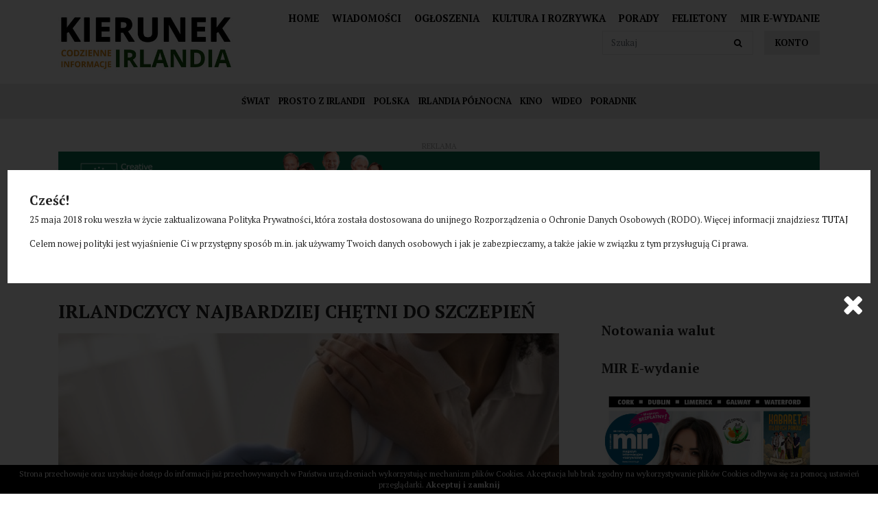

--- FILE ---
content_type: text/html; charset=UTF-8
request_url: https://kierunekirlandia.eu/artykul/6743/irlandczycy-najbardziej-chetni-do-szczepien
body_size: 9171
content:
<!DOCTYPE html>
<html lang="pl" class=""><head>
<meta charset="utf-8"><meta name="viewport" content="width=device-width, initial-scale=1.0, user-scalable=yes" /><title>Irlandczycy najbardziej chętni do szczepień - Kierunek Irlandia</title><meta name="description" content="Według najnowszych badań opracowanych przez Eurofund, w której wzięło udział 138 629 respondentów najbardziej chętnie w Unii Europejskiej przeciwko koronawirusowi szczepią się Irlandczycy. Aż 86,5 proc. zadeklarowało wolę współpracy Z tej liczby 76,6 proc. odpowiedziało przyjęcie szczepionki jest bardzo prawdopodobne, a raczej - 9,9 proc. Największe wahania odnotowano w Bułgarii - 61,6 proc. nie za bardzo chciało przyjmować szczepionkę. Następni w kolejności niechętni są mieszkańcy Łotwy, Chorwacji i Francji. Najbardziej sceptyczni wśród obywateli Unii Europejskiej najbardziej sceptyczna do przyjmowania szczepionki jest grupa wiekowa od 35 do 49 lat." /><meta name="keywords" content="" /><meta name="robots" content="index, follow" /><meta property="og:title" content="Irlandczycy najbardziej chętni do szczepień - Kierunek Irlandia" /><meta property="og:type" content="article" /><meta property="og:url" content="https://kierunekirlandia.eu/artykul/6743/irlandczycy-najbardziej-chetni-do-szczepien" /><meta property="og:description" content="Według najnowszych badań opracowanych przez Eurofund, w której wzięło udział 138 629 respondentów najbardziej chętnie w Unii Europejskiej przeciwko koronawirusowi szczepią się Irlandczycy. Aż 86,5 proc. zadeklarowało wolę współpracy Z tej liczby 76,6 proc. odpowiedziało przyjęcie szczepionki jest bardzo prawdopodobne, a raczej - 9,9 proc. Największe wahania odnotowano w Bułgarii - 61,6 proc. nie za bardzo chciało przyjmować szczepionkę. Następni w kolejności niechętni są mieszkańcy Łotwy, Chorwacji i Francji. Najbardziej sceptyczni wśród obywateli Unii Europejskiej najbardziej sceptyczna do przyjmowania szczepionki jest grupa wiekowa od 35 do 49 lat." /><meta property="og:image" content="https://assets.kierunekirlandia.eu/thumbs/fit-250x250/2021-05::1621231810-chetni.jpg" /><meta name="twitter:card" content="summary" /><meta name="twitter:title" content="Irlandczycy najbardziej chętni do szczepień - Kierunek Irlandia" /><meta name="twitter:description" content="Według najnowszych badań opracowanych przez Eurofund, w której wzięło udział 138 629 respondentów najbardziej chętnie w Unii Europejskiej przeciwko koronawirusowi szczepią się Irlandczycy. Aż 86,5 proc. zadeklarowało wolę współpracy Z tej liczby 76,6 proc. odpowiedziało przyjęcie szczepionki jest bardzo prawdopodobne, a raczej - 9,9 proc. Największe wahania odnotowano w Bułgarii - 61,6 proc. nie za bardzo chciało przyjmować szczepionkę. Następni w kolejności niechętni są mieszkańcy Łotwy, Chorwacji i Francji. Najbardziej sceptyczni wśród obywateli Unii Europejskiej najbardziej sceptyczna do przyjmowania szczepionki jest grupa wiekowa od 35 do 49 lat." /><meta name="twitter:image" content="https://assets.kierunekirlandia.eu/thumbs/fit-250x250/2021-05::1621231810-chetni.jpg" /><link rel="canonical" href="https://kierunekirlandia.eu/artykul/6743/irlandczycy-najbardziej-chetni-do-szczepien" /><link rel="icon" href="https://assets.kierunekirlandia.eu/assets/img/favicon.png" type="image/png" /><link href="https://assets.kierunekirlandia.eu/assets/pipe/1735542613-site.min.css" rel="stylesheet"><style></style>    
</head>
<body id="site" class="site site-artykul-6743-irlandczycy-najbardziej-chetni-do-szczepien site-pl site-articles site-articles-show ">  
<div id="layout-default">
  <header>
  <div class="top">
    <div class="container">
      <div class="row">
        <div class="col-lg-3 col-6">
          <div class="widget widget-core-logo widget-logo widget-core-logo"><div id="logo">
  <a href="/"><img src="https://assets.kierunekirlandia.eu/assets/img/logo.png?upd=1735542614" alt="Kierunek Irlandia" class="img-fluid" data-src="https://assets.kierunekirlandia.eu"></a></div>
<script type="application/ld+json">{"@context":"https:\/\/schema.org\/","@type":"Organization","url":"https:\/\/kierunekirlandia.eu","logo":"https:\/\/kierunekirlandia.eu\/assets\/img\/logo.png"}</script>
</div>        </div>
        <div class="col-lg-9 col-6">
          <div class="widget widget-3 widget-cms-navigation widget-navigation widget-cms-navigation"><nav class="std ">
  <ul class="list-unstyled">
          <li class="link-12"><a href="/" title="Home">Home</a></li>              <li class="link-13"><a href="/artykuly" title="Wiadomości">Wiadomości</a></li>              <li class="link-14"><a href="/ogloszenia" title="Ogłoszenia">Ogłoszenia</a></li>              <li class="link-15"><a href="/kategoria-artykulu/55/kultura-i-rozrywka" title="Kultura i rozrywka">Kultura i&nbsp;rozrywka</a></li>              <li class="link-16"><a href="/kategoria-artykulu/35/poradnik" title="Porady">Porady</a></li>              <li class="link-17"><a href="/kategoria-artykulu/57/felietony" title="Felietony">Felietony</a></li>              <li class="link-18"><a href="https://mir.info.pl/e-wydania" target="_blank" rel="nofollow noopener" title="Mir E-wydanie">Mir E-wydanie</a></li>              </ul>
</nav>
                    <nav class="ham">
    <div class="ham-btn">
      <a href="#" class="ham-switcher"><i class="fa fa-fw fa-bars"></i></a>    </div>
    <div class="ham-menu ham-menu-standard">
      <ul class="list-unstyled">
                  <li><a href="#" class="ham-switcher"><i class="fa fa-fw fa-bars"></i> Nawigacja (x)</a></li>
                          <li class="link-3"><a href="/polityka-prywatnosci" title="Polityka Prywatności">Polityka Prywatności</a></li>                          <li class="link-4"><a href="/patronat-medialny" title="Współpraca">Współpraca</a></li>                          <li class="link-5"><a href="/kontakt" title="Kontakt">Kontakt</a></li>                          <li class="link-11"><a href="/reklama" title="Reklama">Reklama</a></li>                          <li class="link-12"><a href="/" title="Home">Home</a></li>                          <li class="link-13"><a href="/artykuly" title="Wiadomości">Wiadomości</a></li>                          <li class="link-14"><a href="/ogloszenia" title="Ogłoszenia">Ogłoszenia</a></li>                          <li class="link-15"><a href="/kategoria-artykulu/55/kultura-i-rozrywka" title="Kultura i rozrywka">Kultura i&nbsp;rozrywka</a></li>                          <li class="link-16"><a href="/kategoria-artykulu/35/poradnik" title="Porady">Porady</a></li>                          <li class="link-17"><a href="/kategoria-artykulu/57/felietony" title="Felietony">Felietony</a></li>                          <li class="link-18"><a href="https://mir.info.pl/e-wydania" target="_blank" rel="nofollow noopener" title="Mir E-wydanie">Mir E-wydanie</a></li>                      </ul>
          </div>
  </nav>
<!-- / js -->

</div>          <div class="widget widget-core-account widget-account widget-core-account">  <a href="/logowanie" class="users-login" rel="nofollow">Konto</a>
</div>          <div class="widget widget-5 widget-articles-search widget-search widget-articles-search"><form class="form-inline" method="post" autocomplete="off" action="/artykuly">
  <input class="form-control" type="search" name="phrase" placeholder="Szukaj">
  <input type="hidden" name="csrf" id="csrf" value="46e37d072617b97ed61f814c9633fc1f17d9c5f05282878e03a1747fbbdf2b51" />  <button class="btn" type="submit">
    <i class="fa fa-fw fa-search"></i>  </button>
</form>

</div>          <div class="widget widget-9 widget-widgets-facebook-like widget-like widget-facebook-like"><div id="fb-root"></div>
<script>(function(d, s, id) {
var js, fjs = d.getElementsByTagName(s)[0];
if (d.getElementById(id)) return;
js = d.createElement(s); js.id = id;
js.src = "//connect.facebook.net/pl_PL/sdk.js#xfbml=1&version=v2.5";
fjs.parentNode.insertBefore(js, fjs);
}(document, 'script', 'facebook-jssdk'));
</script>
<div class="fb-like" data-href="https://www.facebook.com/kierunekirlandia" data-action="like" data-share="true" data-layout="button_count"></div>

</div>          <div class="clearfix"></div>
        </div>
      </div>
    </div>
  </div>
  <div class="bottom">
    <div class="container">
      <div class="widget widget-1 widget-articles-categories widget-categories widget-articles-categories">      <ul class="list-unstyled">
      <li class="link-category-8"><a href="/kategoria-artykulu/8/swiat">Świat</a></li>        <li class="link-category-54"><a href="/kategoria-artykulu/54/prosto-z-irlandii">Prosto z Irlandii</a></li>        <li class="link-category-7"><a href="/kategoria-artykulu/7/polska">Polska</a></li>        <li class="link-category-36"><a href="/kategoria-artykulu/36/irlandia-polnocna">Irlandia Północna</a></li>        <li class="link-category-32"><a href="/kategoria-artykulu/32/kino">Kino</a></li>        <li class="link-category-9"><a href="/kategoria-artykulu/9/wideo">Wideo</a></li>        <li class="link-category-35"><a href="/kategoria-artykulu/35/poradnik">Poradnik</a></li>        <li class="link-category-55"><a href="/kategoria-artykulu/55/kultura-i-rozrywka">Kultura i rozrywka</a></li>        <li class="link-category-57"><a href="/kategoria-artykulu/57/felietony">Felietony</a></li>    </ul>

</div>    </div>
  </div>
</header>

  <div id="region-top"><div class="container">
  <div class="widget widget-banners-random widget-random widget-banners-random"><div class="widget-header">Reklama</div><div class="row">
      <div class="cl col-md-12">
  <section class="banner section-banner section-banner-170">
    <a href="/banner/170" target="_blank" rel="nofollow noopener">
      <span class="thumb">
        <img src="https://assets.kierunekirlandia.eu/thumbs/autoxauto/2026-01::1767717195-hol-1.png" alt="" class="img-fluid" data-src="https://assets.kierunekirlandia.eu">      </span>
      <div class="description">
              </div>
    </a>
  </section>
</div>

    </div>

</div></div>

</div>  <div id="main">
    <div class="container">
      <div class="row">
        <div class="col-lg-8">
          <div id="action" class="action-articles action-articles-show action-action-articles-articles-show action-articles-show-6743"><article>
      <h1>Irlandczycy najbardziej chętni do szczepień</h1>
        <div class="photo photo-main">
      <a href="https://assets.kierunekirlandia.eu/thumbs/1000xauto/2021-05::1621231810-chetni.jpg" data-lightbox="roadtrip">
        <img src="https://assets.kierunekirlandia.eu/thumbs/fit-800x400/2021-05::1621231810-chetni.jpg" alt="Irlandczycy najbardziej chętni do szczepień" class="img-fluid" data-src="https://assets.kierunekirlandia.eu">      </a>
    </div>
        <div class="date">Poniedziałek, 17 Maj 2021</div>
          <div class="categories">
          </div>
    <div class="content"><p>Według najnowszych badań opracowanych przez Eurofund, w&nbsp;której wzięło udział 138 629 respondentów najbardziej chętnie w&nbsp;Unii Europejskiej przeciwko koronawirusowi szczepią się Irlandczycy. Aż 86,5 proc. zadeklarowało wolę współpracy</p>
<p>Z tej liczby 76,6 proc. odpowiedziało przyjęcie szczepionki jest bardzo prawdopodobne, a&nbsp;raczej - 9,9 proc. Największe wahania odnotowano w&nbsp;Bułgarii - 61,6 proc. nie za bardzo chciało przyjmować szczepionkę. Następni w&nbsp;kolejności niechętni są mieszkańcy Łotwy, Chorwacji i&nbsp;Francji. <br />Najbardziej sceptyczni wśród obywateli Unii Europejskiej najbardziej sceptyczna do przyjmowania szczepionki jest grupa wiekowa od 35 do 49 lat.</p><div class="widget widget-cms-photos widget-photos widget-cms-photos">
</div></div>
  <div class="addon addon-article"><div class="widget widget-30 widget-addthis widget-addthis widget-addthis"><script type="text/javascript" src="//s7.addthis.com/js/300/addthis_widget.js#pubid=ra-629f2ec8895eef9e"></script> 
<div class="addthis_inline_share_toolbox"></div>

</div><div class="widget widget-12 widget-widgets-facebook-comments widget-comments widget-facebook-comments"><div class="widget-header">Komentarze</div><div id="fb-root"></div>
<script>(function(d, s, id) {
var js, fjs = d.getElementsByTagName(s)[0];
if (d.getElementById(id)) return;
js = d.createElement(s); js.id = id;
js.src = "//connect.facebook.net/pl_PL/sdk.js#xfbml=1&version=v2.5";
fjs.parentNode.insertBefore(js, fjs);
}(document, 'script', 'facebook-jssdk'));</script>
<div class="fb-comments" data-href="https://kierunekirlandia.eu/artykul/10436/preview:e94d2122be92df9668727db534207d33b6136df2" data-width="100%"></div>

</div>
</div></article>

</div>
        </div>
        <div class="col-lg-4">
          <div id="region-sidebar"><div class="widget widget-25 widget-weather widget-weather widget-weather"><a class="weatherwidget-io" href="https://forecast7.com/pl/53d35n6d26/dublin/" data-label_1="Pogoda" data-label_2="w Irlandi" data-theme="original" >Pogoda w Irlandi</a>
<script>
!function(d,s,id){var js,fjs=d.getElementsByTagName(s)[0];if(!d.getElementById(id)){js=d.createElement(s);js.id=id;js.src='https://weatherwidget.io/js/widget.min.js';fjs.parentNode.insertBefore(js,fjs);}}(document,'script','weatherwidget-io-js');
</script>

</div><div class="widget widget-26 widget-currencies widget-currencies widget-currencies"><div class="widget-header">Notowania walut</div><div id="cinkciarzPlWidgetNbp"></div>
<script src="https://cinkciarz.pl/widget/cinkciarz.widget.js"></script>

</div><div class="widget widget-27 widget-mir widget-mir widget-mir"><div class="widget-header">MIR E-wydanie</div>  <a href="https://mir.info.pl/e-wydania" target="_blank"><img src="https://assets.mir.info.pl/thumbs/fit-600x727/2026-01::1767353899-01-4.jpg" class="img-responsive" /></a>
</div><div class="widget widget-17 widget-banners-group widget-group widget-banners-group"><div class="widget-header">reklama</div>  <div class="row">
      <div class="cl col-md-12">
  <section class="banner section-banner section-banner-169">
    <a href="/banner/169" target="_blank" rel="nofollow noopener">
      <span class="thumb">
        <img src="https://assets.kierunekirlandia.eu/thumbs/autoxauto/2026-01::1767717185-dalej-jazda-plakat-logo-1080-x-1080-px.png" alt="" class="img-fluid" data-src="https://assets.kierunekirlandia.eu">      </span>
      <div class="description">
              </div>
    </a>
  </section>
</div>

    </div>

</div><div class="widget widget-11 widget-articles-popular widget-popular widget-articles-popular"><div class="widget-header">Ostatnio popluarne</div><div class="row">
      <div class="cl col-md-12">
  <section class="section-article section-article-10413">
          <div class="photo"><a href="/artykul/10413/a-1767654310"><img src="https://assets.kierunekirlandia.eu/thumbs/fit-100x100/2026-01::1767654343-snow.png" alt="Zamknięte szkoły, mróz i marznąca mgła" class="img-fluid" data-src="https://assets.kierunekirlandia.eu"></a></div>
              <h2><a href="/artykul/10413/a-1767654310">Zamknięte szkoły, mróz i marznąca mgła</a></h2>
              <div class="date">Wtorek, 6 Styczeń 2026</div>
                        <div class="clearfix"></div>
  </section>
</div>

        <div class="cl col-md-12">
  <section class="section-article section-article-10418">
          <div class="photo"><a href="/artykul/10418/s-1767826944"><img src="https://assets.kierunekirlandia.eu/thumbs/fit-100x100/2026-01::1767826975-goretti.png" alt="Nadchodzi sztorm Goretti" class="img-fluid" data-src="https://assets.kierunekirlandia.eu"></a></div>
              <h2><a href="/artykul/10418/s-1767826944">Nadchodzi sztorm Goretti</a></h2>
              <div class="date">Czwartek, 8 Styczeń 2026</div>
                        <div class="clearfix"></div>
  </section>
</div>

        <div class="cl col-md-12">
  <section class="section-article section-article-10419">
          <div class="photo"><a href="/artykul/10419/ryanair-planuje-zamknac-trasy-z-cork-do-polski-powstala-petycja"><img src="https://assets.kierunekirlandia.eu/thumbs/fit-100x100/2026-01::1767878001-screenshot-2026-01-08-131257.jpg" alt="Ryanair planuje zamknąć trasy z Cork do Polski. Powstała petycja" class="img-fluid" data-src="https://assets.kierunekirlandia.eu"></a></div>
              <h2><a href="/artykul/10419/ryanair-planuje-zamknac-trasy-z-cork-do-polski-powstala-petycja">Ryanair planuje zamknąć trasy z Cork do Polski. Powstała petycja</a></h2>
              <div class="date">Czwartek, 8 Styczeń 2026</div>
                        <div class="clearfix"></div>
  </section>
</div>

        <div class="cl col-md-12">
  <section class="section-article section-article-10395">
          <div class="photo"><a href="/artykul/10395/a-1766876574"><img src="https://assets.kierunekirlandia.eu/thumbs/fit-100x100/2025-12::1766876640-callum.png" alt="Irlandzki piłkarz zmarł w Wigilię" class="img-fluid" data-src="https://assets.kierunekirlandia.eu"></a></div>
              <h2><a href="/artykul/10395/a-1766876574">Irlandzki piłkarz zmarł w Wigilię</a></h2>
              <div class="date">Niedziela, 28 Grudzień 2025</div>
                        <div class="clearfix"></div>
  </section>
</div>

        <div class="cl col-md-12">
  <section class="section-article section-article-10379">
          <div class="photo"><a href="/artykul/10379/a-1766191943"><img src="https://assets.kierunekirlandia.eu/thumbs/fit-100x100/2025-12::1766191998-rajan.png" alt="Ryanair o 20 proc. obniża ceny na loty w styczniu i lutym do Polski" class="img-fluid" data-src="https://assets.kierunekirlandia.eu"></a></div>
              <h2><a href="/artykul/10379/a-1766191943">Ryanair o 20 proc. obniża ceny na loty w styczniu i lutym do Polski</a></h2>
              <div class="date">Sobota, 20 Grudzień 2025</div>
                        <div class="clearfix"></div>
  </section>
</div>

        <div class="cl col-md-12">
  <section class="section-article section-article-10410">
          <div class="photo"><a href="/artykul/10410/a-1767481542"><img src="https://assets.kierunekirlandia.eu/thumbs/fit-100x100/2026-01::1767481600-ven.png" alt="Wzrost płacy minimalnej do 14,15 euro za godzinę" class="img-fluid" data-src="https://assets.kierunekirlandia.eu"></a></div>
              <h2><a href="/artykul/10410/a-1767481542">Wzrost płacy minimalnej do 14,15 euro za godzinę</a></h2>
              <div class="date">Niedziela, 4 Styczeń 2026</div>
                        <div class="clearfix"></div>
  </section>
</div>

    </div>

</div><div class="widget widget-14 widget-advertisments-list widget-list widget-advertisments-list"><div class="widget-header">Najnowsze ogłoszenia</div><div class="row">
      <div class="cl col-md-12">
  <section class="section-advertisment section-advertisment-3093">
          <div class="photo"><a></a></div>
              <h2><a href="/ogloszenie/3093/wyposazone-lokale-do-wynajecia">Wyposażone lokale do wynajęcia</a></h2>
                  <div class="details">
        <div class="email"><span class="prefix"><i class="fa fa-fw fa-envelope"></i></span>firmadublin@gmail.com</div>        <div class="phone"><span class="prefix"><i class="fa fa-fw fa-phone"></i></span>016120620</div>        <div class="address"><span class="prefix"><i class="fa fa-fw fa-map-marker"></i></span>Park West Enterprise Centre, Dublin 12 </div>              </div>
                    <div class="clearfix"></div>
  </section>
</div>

        <div class="cl col-md-12">
  <section class="section-advertisment section-advertisment-2829">
          <div class="photo"><a href="/ogloszenie/2829/kierowca-ce-praca-w-usa"><img src="https://assets.kierunekirlandia.eu/thumbs/fit-100x100/2021-02::1613991009-logo-linkedin.jpg" alt="Kierowca C+E - Praca w USA" class="img-fluid" data-src="https://assets.kierunekirlandia.eu"></a></div>
              <h2><a href="/ogloszenie/2829/kierowca-ce-praca-w-usa">Kierowca C+E - Praca w USA</a></h2>
                  <div class="details">
        <div class="email"><span class="prefix"><i class="fa fa-fw fa-envelope"></i></span>praca@epsnworkforce.com</div>        <div class="phone"><span class="prefix"><i class="fa fa-fw fa-phone"></i></span>733384427</div>                      </div>
                    <div class="clearfix"></div>
  </section>
</div>

        <div class="cl col-md-12">
  <section class="section-advertisment section-advertisment-2187">
          <div class="photo"><a href="/ogloszenie/2187/30-przeprowadzki-transport"><img src="https://assets.kierunekirlandia.eu/thumbs/fit-100x100/2020-02::1582581492-20.jpg" alt="-30% Przeprowadzki & TRANSPORT" class="img-fluid" data-src="https://assets.kierunekirlandia.eu"></a></div>
              <h2><a href="/ogloszenie/2187/30-przeprowadzki-transport">-30% Przeprowadzki &amp; TRANSPORT</a></h2>
                  <div class="details">
        <div class="email"><span class="prefix"><i class="fa fa-fw fa-envelope"></i></span>bestmoving@onet.eu</div>        <div class="phone"><span class="prefix"><i class="fa fa-fw fa-phone"></i></span>698722915</div>                      </div>
                    <div class="clearfix"></div>
  </section>
</div>

        <div class="cl col-md-12">
  <section class="section-advertisment section-advertisment-2169">
          <div class="photo"><a href="/ogloszenie/2169/dtd-kurier-irlandiapolska"><img src="https://assets.kierunekirlandia.eu/thumbs/fit-100x100/2020-02::1580757254-83006524-3690973124276475-8955697795088515072-o.jpg" alt="DTD-Kurier IrlandiaPolska" class="img-fluid" data-src="https://assets.kierunekirlandia.eu"></a></div>
              <h2><a href="/ogloszenie/2169/dtd-kurier-irlandiapolska">DTD-Kurier IrlandiaPolska</a></h2>
                  <div class="details">
        <div class="email"><span class="prefix"><i class="fa fa-fw fa-envelope"></i></span>dtdkurier@gmail.com</div>        <div class="phone"><span class="prefix"><i class="fa fa-fw fa-phone"></i></span>00353851105192</div>        <div class="address"><span class="prefix"><i class="fa fa-fw fa-map-marker"></i></span>Cała Irlandia i Polska</div>        <div class="price"><span class="prefix"><i class="fa fa-fw fa-money"></i></span>19.00</div>      </div>
                    <div class="clearfix"></div>
  </section>
</div>

        <div class="cl col-md-12">
  <section class="section-advertisment section-advertisment-2088">
          <div class="photo"><a href="/ogloszenie/2088/wolswagen-bora"><img src="https://assets.kierunekirlandia.eu/thumbs/fit-100x100/2019-10::1572279540-received-2514251201986228.jpeg" alt="Wolswagen Bora" class="img-fluid" data-src="https://assets.kierunekirlandia.eu"></a></div>
              <h2><a href="/ogloszenie/2088/wolswagen-bora">Wolswagen Bora</a></h2>
                  <div class="details">
        <div class="email"><span class="prefix"><i class="fa fa-fw fa-envelope"></i></span>kamag1986@gmail.com</div>        <div class="phone"><span class="prefix"><i class="fa fa-fw fa-phone"></i></span>0892204937</div>        <div class="address"><span class="prefix"><i class="fa fa-fw fa-map-marker"></i></span>Dublin 15</div>        <div class="price"><span class="prefix"><i class="fa fa-fw fa-money"></i></span>550.00</div>      </div>
                    <div class="clearfix"></div>
  </section>
</div>

        <div class="cl col-md-12">
  <section class="section-advertisment section-advertisment-1996">
          <div class="photo"><a href="/ogloszenie/1996/przyczepka-samochodowa-200x106"><img src="https://assets.kierunekirlandia.eu/thumbs/fit-100x100/2019-07::1564045812-przyczepka-samochodowa-lekka.jpg" alt="Przyczepka samochodowa 200x106" class="img-fluid" data-src="https://assets.kierunekirlandia.eu"></a></div>
              <h2><a href="/ogloszenie/1996/przyczepka-samochodowa-200x106">Przyczepka samochodowa 200x106</a></h2>
                  <div class="details">
        <div class="email"><span class="prefix"><i class="fa fa-fw fa-envelope"></i></span>tomasz.siejka@unitrailer.eu</div>        <div class="phone"><span class="prefix"><i class="fa fa-fw fa-phone"></i></span>221002047</div>        <div class="address"><span class="prefix"><i class="fa fa-fw fa-map-marker"></i></span>Ul. Kuźnicza 6-8</div>        <div class="price"><span class="prefix"><i class="fa fa-fw fa-money"></i></span>1 799.00</div>      </div>
                    <div class="clearfix"></div>
  </section>
</div>

    </div>

</div><div class="widget widget-15 widget-advertisments-categories widget-categories widget-advertisments-categories"><div class="widget-header">Kategorie ogłoszeń</div><ul class="list-unstyled">
      <li><a href="/kategoria-ogloszenia/10/nieruchomosci">Nieruchomości</a><ul class="list-unstyled"><li><a href="/kategoria-ogloszenia/14/oferuje">Oferuje</a></li><li><a href="/kategoria-ogloszenia/15/szukam">Szukam</a></li></ul></li>        <li><a href="/kategoria-ogloszenia/11/motoryzacja">Motoryzacja</a><ul class="list-unstyled"><li><a href="/kategoria-ogloszenia/16/kupie">Kupię</a></li><li><a href="/kategoria-ogloszenia/17/sprzedam">Sprzedam</a></li></ul></li>        <li><a href="/kategoria-ogloszenia/12/praca">Praca</a><ul class="list-unstyled"><li><a href="/kategoria-ogloszenia/18/szukam">Szukam</a></li><li><a href="/kategoria-ogloszenia/19/oferuje">Oferuję</a></li></ul></li>        <li><a href="/kategoria-ogloszenia/13/drobne">Drobne</a><ul class="list-unstyled"><li><a href="/kategoria-ogloszenia/20/sprzedam">Sprzedam</a></li><li><a href="/kategoria-ogloszenia/21/kupie">Kupię</a></li><li><a href="/kategoria-ogloszenia/22/zamienie">Zamienię</a></li></ul></li>        <li><a href="/kategoria-ogloszenia/26/uslugi">Usługi</a><ul class="list-unstyled"><li><a href="/kategoria-ogloszenia/27/oferuje">Oferuję</a></li><li><a href="/kategoria-ogloszenia/28/szukam">Szukam</a></li></ul></li>    </ul>

</div>
</div>        </div>
      </div>
    </div>
  </div>
  <footer>
  <div class="top">
    <div class="container">
      <div class="row">
        <div class="col-lg-4">
          <div class="widget widget-6 widget-cms-block widget-block widget-cms-block"><div class="widget-header">Współpraca</div>      <div class="content"><p>Kierunek współpraca? Dobrze trafiłeś! Zainteresowanie życiem w&nbsp;Irlandii, to najważniejszy warunek jaki stawiamy osobom chcącym współtworzyć serwis kierunekirlandia.eu, ponieważ to właśnie ono jest w&nbsp;centrum naszego zainteresowania i&nbsp;to o&nbsp;nim chcemy pisać i&nbsp;informować. <a href="/wspolpraca">Dowiedz się więcej</a></p></div>

</div>        </div>
        <div class="col-lg-4">
          <div class="widget widget-7 widget-newsletter-subscribe widget-subscribe widget-newsletter-subscribe"><div class="widget-header">Newsletter</div><div class="info">
  Zapisz się do newslettera. WYGRAJ BILET NA IMPREZĘ!</div>
<form accept-charset="utf-8" class="form-vertical" id="form-bn30thdmbq" autocomplete="off" data-toggle="validator" method="POST" action="https://kierunekirlandia.eu/zapisz-sie-do-newslettera"><input type="hidden" name="csrf" id="csrf" value="46e37d072617b97ed61f814c9633fc1f17d9c5f05282878e03a1747fbbdf2b51" /><div class="form-group required"><input required maxlength="100" class="form-control" placeholder="Email" id="email" type="email" name="email"></div><button value="back" type="submit" name="submit" class="btn">Zapisz się</button><input type="hidden" name="_token" value=""></form>
</div>        </div>
        <div class="col-lg-4">
          <div class="widget widget-8 widget-widgets-facebook-page widget-page widget-facebook-page"><div class="widget-header">Polub nas już teraz!</div><div id="fb-root"></div>
<script>
(function(d, s, id) {
var js, fjs = d.getElementsByTagName(s)[0];
if (d.getElementById(id)) return;
js = d.createElement(s); js.id = id;
js.src = "//connect.facebook.net/pl_PL/sdk.js#xfbml=1&version=v2.4";
fjs.parentNode.insertBefore(js, fjs);
}(document, 'script', 'facebook-jssdk'));
</script>
<div class="fb-page" data-href="https://www.facebook.com/kierunekirlandia" height="500" data-small-header="false" data-adapt-container-width="true" data-hide-cover="false" data-show-facepile="true" data-show-posts="false" data-width="500"></div>

</div>        </div>
      </div>
    </div>
  </div>
  <div class="middle">
    <div class="container">
      <div class="row">
        <div class="col-lg-4">
          <div class="widget-header">Na skróty</div>
          <div class="widget widget-3 widget-cms-navigation widget-navigation widget-cms-navigation"><nav class="std ">
  <ul class="list-unstyled">
          <li class="link-12"><a href="/" title="Home">Home</a></li>              <li class="link-13"><a href="/artykuly" title="Wiadomości">Wiadomości</a></li>              <li class="link-14"><a href="/ogloszenia" title="Ogłoszenia">Ogłoszenia</a></li>              <li class="link-15"><a href="/kategoria-artykulu/55/kultura-i-rozrywka" title="Kultura i rozrywka">Kultura i&nbsp;rozrywka</a></li>              <li class="link-16"><a href="/kategoria-artykulu/35/poradnik" title="Porady">Porady</a></li>              <li class="link-17"><a href="/kategoria-artykulu/57/felietony" title="Felietony">Felietony</a></li>              <li class="link-18"><a href="https://mir.info.pl/e-wydania" target="_blank" rel="nofollow noopener" title="Mir E-wydanie">Mir E-wydanie</a></li>              </ul>
</nav>
                    <nav class="ham">
    <div class="ham-btn">
      <a href="#" class="ham-switcher"><i class="fa fa-fw fa-bars"></i></a>    </div>
    <div class="ham-menu ham-menu-standard">
      <ul class="list-unstyled">
                  <li><a href="#" class="ham-switcher"><i class="fa fa-fw fa-bars"></i> Nawigacja (x)</a></li>
                          <li class="link-3"><a href="/polityka-prywatnosci" title="Polityka Prywatności">Polityka Prywatności</a></li>                          <li class="link-4"><a href="/patronat-medialny" title="Współpraca">Współpraca</a></li>                          <li class="link-5"><a href="/kontakt" title="Kontakt">Kontakt</a></li>                          <li class="link-11"><a href="/reklama" title="Reklama">Reklama</a></li>                          <li class="link-12"><a href="/" title="Home">Home</a></li>                          <li class="link-13"><a href="/artykuly" title="Wiadomości">Wiadomości</a></li>                          <li class="link-14"><a href="/ogloszenia" title="Ogłoszenia">Ogłoszenia</a></li>                          <li class="link-15"><a href="/kategoria-artykulu/55/kultura-i-rozrywka" title="Kultura i rozrywka">Kultura i&nbsp;rozrywka</a></li>                          <li class="link-16"><a href="/kategoria-artykulu/35/poradnik" title="Porady">Porady</a></li>                          <li class="link-17"><a href="/kategoria-artykulu/57/felietony" title="Felietony">Felietony</a></li>                          <li class="link-18"><a href="https://mir.info.pl/e-wydania" target="_blank" rel="nofollow noopener" title="Mir E-wydanie">Mir E-wydanie</a></li>                      </ul>
          </div>
  </nav>
<!-- / js -->

</div>        </div>
        <div class="col-lg-4">
          <div class="widget-header">Kategorie</div>
          <div class="widget widget-1 widget-articles-categories widget-categories widget-articles-categories">      <ul class="list-unstyled">
      <li class="link-category-8"><a href="/kategoria-artykulu/8/swiat">Świat</a></li>        <li class="link-category-54"><a href="/kategoria-artykulu/54/prosto-z-irlandii">Prosto z Irlandii</a></li>        <li class="link-category-7"><a href="/kategoria-artykulu/7/polska">Polska</a></li>        <li class="link-category-36"><a href="/kategoria-artykulu/36/irlandia-polnocna">Irlandia Północna</a></li>        <li class="link-category-32"><a href="/kategoria-artykulu/32/kino">Kino</a></li>        <li class="link-category-9"><a href="/kategoria-artykulu/9/wideo">Wideo</a></li>        <li class="link-category-35"><a href="/kategoria-artykulu/35/poradnik">Poradnik</a></li>        <li class="link-category-55"><a href="/kategoria-artykulu/55/kultura-i-rozrywka">Kultura i rozrywka</a></li>        <li class="link-category-57"><a href="/kategoria-artykulu/57/felietony">Felietony</a></li>    </ul>

</div>        </div>
        <div class="col-lg-4">
          <div class="widget-header">Informacje</div>
          <div class="widget widget-4 widget-cms-navigation widget-navigation widget-cms-navigation"><nav class="std ">
  <ul class="list-unstyled">
          <li class="link-3"><a href="/polityka-prywatnosci" title="Polityka Prywatności">Polityka Prywatności</a></li>              <li class="link-4"><a href="/patronat-medialny" title="Współpraca">Współpraca</a></li>              <li class="link-5"><a href="/kontakt" title="Kontakt">Kontakt</a></li>              <li class="link-11"><a href="/reklama" title="Reklama">Reklama</a></li>              </ul>
</nav>
<!-- / js -->

</div>        </div>
      </div>
    </div>
  </div>
  <div class="bottom text-center">
    <div class="container">
      <div class="row">
        <div class="col-lg-6 text-md-left">
          copyright &copy; 2020
        </div>
        <div class="col-lg-6 text-lg-right">
          <a href="http://evsmash.com" target="_blank">System: evsmash.com</a>        </div>
      </div>
    </div>
  </div>
</footer>
<div class="widget widget-popup widget-popup widget-popup">  <div id="popup">
    <div class="inner">
      <!-- /!= View::widget(8) -->
      <div class="widget" style="background: #fff; padding: 2rem;">
        <h2>Cześć!</h2>
        <p>25 maja 2018 roku weszła w życie zaktualizowana Polityka Prywatności, która została dostosowana do unijnego Rozporządzenia o Ochronie Danych Osobowych (RODO). Więcej informacji znajdziesz <a href="/polityka-prywatnosci">TUTAJ</a></p>
        <p>Celem nowej polityki jest wyjaśnienie Ci w przystępny sposób m.in. jak używamy Twoich danych osobowych i jak je zabezpieczamy, a także jakie w związku z tym przysługują Ci prawa.</p>
      </div>
      <div class="close"><i class="fa fa-fw fa-times"></i></div>
    </div>
    <div class="mask"></div>
  </div>
<!-- / session set -->
<!-- / js -->
<style type="text/css">
/*<![CDATA[*/
  #popup .widget-facebook-page {width: 350px; background: #fff; padding: 1rem;}
  #popup .widget-facebook-page .widget-header {text-align: center; font-size: 1.2rem; font-weight: 900; text-transform: uppercase; margin-bottom: 1rem;}
/*]]>*/
</style>

</div>
</div>
  <div id="notify">
      </div>
      <div class="widget widget-core-cookies widget-cookies widget-core-cookies"><div id="cookie-alert"></div>
<!-- / js -->

</div>      <script src="https://cdnjs.cloudflare.com/ajax/libs/jquery/3.5.1/jquery.min.js" integrity="sha512-bLT0Qm9VnAYZDflyKcBaQ2gg0hSYNQrJ8RilYldYQ1FxQYoCLtUjuuRuZo+fjqhx/qtq/1itJ0C2ejDxltZVFg==" crossorigin="anonymous" referrerpolicy="no-referrer"></script><script src="https://assets.kierunekirlandia.eu/assets/pipe/1735542614-all.min.js" defer></script><script src="https://cdnjs.cloudflare.com/ajax/libs/bootstrap/4.6.1/js/bootstrap.min.js" integrity="sha512-UR25UO94eTnCVwjbXozyeVd6ZqpaAE9naiEUBK/A+QDbfSTQFhPGj5lOR6d8tsgbBk84Ggb5A3EkjsOgPRPcKA==" crossorigin="anonymous" referrerpolicy="no-referrer"></script>  <script src="https://assets.kierunekirlandia.eu/assets/js/popup.js" defer></script><script src="https://cdnjs.cloudflare.com/ajax/libs/js-cookie/3.0.5/js.cookie.min.js" integrity="sha512-nlp9/l96/EpjYBx7EP7pGASVXNe80hGhYAUrjeXnu/fyF5Py0/RXav4BBNs7n5Hx1WFhOEOWSAVjGeC3oKxDVQ==" crossorigin="anonymous" referrerpolicy="no-referrer"></script><script type="text/javascript">

  $(document).ready(function () {
  
  	if(Cookies.get("cookies") != 'accepted') {
  
  		var info = "Strona przechowuje oraz uzyskuje dost\u0119p do informacji ju\u017c przechowywanych w Pa\u0144stwa urz\u0105dzeniach wykorzystuj\u0105c mechanizm plik\u00f3w Cookies. Akceptacja lub brak zgodny na wykorzystywanie plik\u00f3w Cookies odbywa si\u0119 za pomoc\u0105 ustawie\u0144 przegl\u0105darki. ";
  		var accept = "Akceptuj i zamknij";
  
  		var wrapper = $('<div/>').addClass('cookiepolicy').appendTo('#cookie-alert');
  			
  		$('<span/>').addClass('info').html(info).appendTo(wrapper);
  			
  		$('<a/>').addClass('accept').html(accept).appendTo(wrapper);
  
  		$('.cookiepolicy').on('click', function() {
  
  			Cookies.set("cookies", "accepted", "365");
  			$('.cookiepolicy').remove();
  			return false;
  				
  		});	
  	};
  
  });

</script>  <link rel="stylesheet" href="https://cdnjs.cloudflare.com/ajax/libs/font-awesome/4.7.0/css/font-awesome.min.css" integrity="sha512-SfTiTlX6kk+qitfevl/7LibUOeJWlt9rbyDn92a1DqWOw9vWG2MFoays0sgObmWazO5BQPiFucnnEAjpAB+/Sw==" crossorigin="anonymous" referrerpolicy="no-referrer" /><script src="https://cdnjs.cloudflare.com/ajax/libs/simplelightbox/1.17.3/simple-lightbox.min.js" integrity="sha512-smeQCUhEoyzDf1pgjbpmQdVLAMXeEkXoF1Fp+s27xze7nfSJpNpxquopdEsMK98vXSEbcuwY3GhNJihsIwRYpg==" crossorigin="anonymous" referrerpolicy="no-referrer"></script><link rel="stylesheet" href="https://cdnjs.cloudflare.com/ajax/libs/simplelightbox/1.17.3/simplelightbox.min.css" integrity="sha512-I2EAKYq36GojSUJVy8Gjxo+2XoEDfKHfXh1smHYlPCLdcAc2CxPlQuVnjXleZfpsRCaACp2jb3uSRWoos1rFug==" crossorigin="anonymous" referrerpolicy="no-referrer" />
			<script type="text/javascript">
			$(document).ready(function() {
				if($("a[data-lightbox='roadtrip']").length) {
					$("a[data-lightbox='roadtrip']").simpleLightbox({
						swipeClose: false,
						history: false,
						docClose: false,
						captionsData: "title",
						widthRatio: 0.8
					});
				}
				if($("a[data-lightbox='single']").length) {
					$("a[data-lightbox='single']").simpleLightbox({
						loop: false,
						swipeClose: false,
						history: false,
						captionsData: "title",
						widthRatio: 0.8
					});
				}
			});
			</script>
		  <script type="text/javascript">
//<![CDATA[
  $(document).ready(function() {
  
  	widget29 = $('#region-home .widget-29').html();
  	$('#region-home .widget-10 .cl:nth-child(5)').append('<div class="widget-fake widget-banners-group mb-2">' + widget29 + '</div>');
  
  });
//]]>
</script>

</body>
</html>


